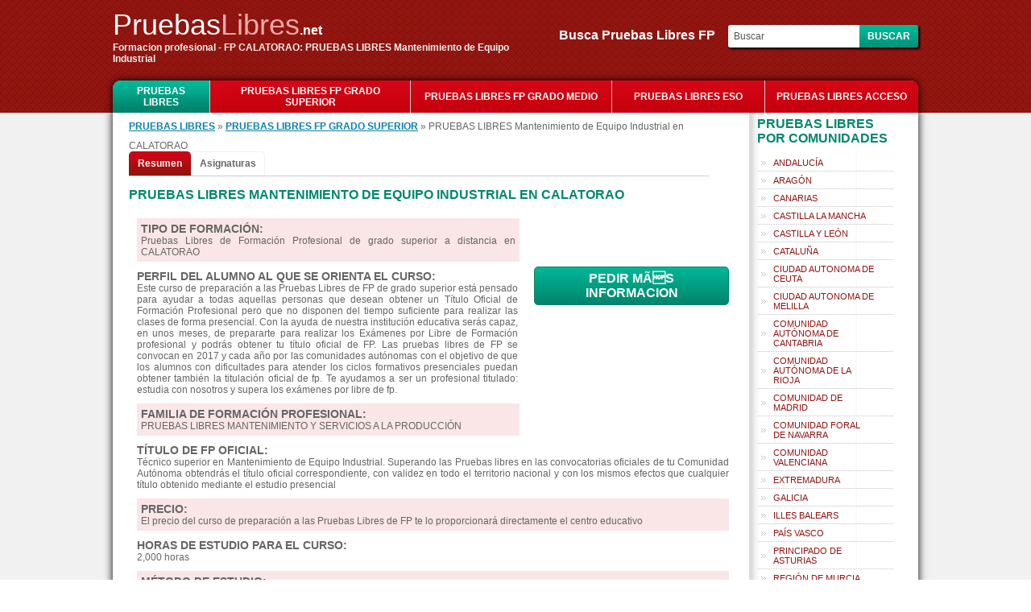

--- FILE ---
content_type: text/html; charset=utf-8
request_url: https://pruebaslibres.net/curso-pruebas-libres-mantenimiento-de-equipo-industrial-c-CALATORAO
body_size: 8208
content:
<!DOCTYPE html PUBLIC "-//W3C//DTD XHTML 1.0 Transitional//ES" "http://www.w3.org/TR/xhtml1/DTD/xhtml1-transitional.dtd">
<html xmlns="http://www.w3.org/1999/xhtml" xml:lang="es" lang="es">
<head>
<meta name="viewport" content="width=device-width, initial-scale=1, maximum-scale=1">
<meta http-equiv="Content-Type" content="text/html charset=utf-8" />
<title>PRUEBAS LIBRES MANTENIMIENTO DE EQUIPO INDUSTRIAL EN CALATORAO</title>
    <meta name="Keywords" content="PRUEBAS LIBRES Mantenimiento de Equipo Industrial EN  CALATORAO, PRUEBAS LIBRES FP EN  CALATORAO, PRUEBAS LIBRES EN  CALATORAO, fp por libre EN  CALATORAO, exámenes FP por libre EN  CALATORAO, fp pruebas libres EN  CALATORAO, fp a distancia EN  CALATORAO, formacion profesional a distancia EN  CALATORAO, pruebas libres formacion profesional EN  CALATORAO, pruebas libres ciclos formativos EN  CALATORAO, cursos FP EN  CALATORAO" />
    <meta name="Description" content="PRUEBAS LIBRES Mantenimiento de Equipo Industrial CALATORAO: formación profesional por libre en CALATORAO. Preparación para los exámenes por libre de FP en CALATORAO: supera las pruebas libres y titúlate en FP" />
    <link href="https://pruebaslibres.net/css/stylesheet.css" rel="stylesheet" type="text/css" />
    
    <script type="text/javascript" src="https://pruebaslibres.net/js/jquery.js"></script>
    <script type="text/javascript" src="https://pruebaslibres.net/js/custom.js"></script>
    </head>
<body>

<div id="viewpop"></div>	
	<div class="header">
	  <div class="header"> 
	<div class="mobilemenu"><img src="images/mobile-menu-icon.png"></div>
	<div class="headerleft">
    	<a href="https://pruebaslibres.net/" class="logo"><font color="#fff">Pruebas</font><font color="#F5A8A8">Libres</font><span style="color:#fff">.net</span></a>
        <h4>Formacion profesional - FP CALATORAO: PRUEBAS LIBRES Mantenimiento de Equipo Industrial </h4>
    </div>
    <div class="mobilesearch"><img src="images/search.png"></div>
    
<div class="headerright">
<form name="search" method="post" action="">
    <label>Busca Pruebas Libres FP&nbsp;&nbsp;&nbsp;</label>
    <input type="text" name="key" value="Buscar" onfocus="if(this.value == 'Buscar') this.value = '';" onblur="if(this.value=='') this.value='Buscar';"/>
    <input type="submit" value="Buscar" name="buscar" class="buscar" />
</form>
</div>
    <div style="clear:both"></div>
</div>
<script type="text/javascript">
$(".mobilemenu").click(function(){
	$("ul.catlist").slideToggle()
})
$(".mobilesearch").click(function(){
	$(".headerright").slideToggle()
})
</script>	</div>
	<div class="top">
	<ul class="catlist">
	<li class="first" style="width:120px"><a href="https://pruebaslibres.net/" class="active">PRUEBAS LIBRES</a></li>
	<li>
				<a href="https://pruebaslibres.net/pruebas-libres-fp-grado-superior-4"  style="width:230px">PRUEBAS LIBRES FP GRADO SUPERIOR</a>
			</li><li>
				<a href="https://pruebaslibres.net/pruebas-libres-fp-grado-medio-3"  style="width:230px">PRUEBAS LIBRES FP GRADO MEDIO</a>
			</li><li>
				<a href="https://pruebaslibres.net/pruebas-libres-eso-2" >PRUEBAS LIBRES ESO</a>
			</li><li class="last">
				<a href="https://pruebaslibres.net/pruebas-libres-acceso-1" >PRUEBAS LIBRES ACCESO</a>
			</li></ul>	
	</div>
		<!-- main body -->
	<div id="mainbg">
		<div class="main">
			<div class="wrap">
			<!-- content body -->
								<div class="td center">
				<div>    	<a href="https://pruebaslibres.net/" class="navigation">PRUEBAS LIBRES</a> &raquo; <a href="https://pruebaslibres.net/pruebas-libres-fp-grado-superior-4" class="navigation">PRUEBAS LIBRES FP GRADO SUPERIOR</a> &raquo; PRUEBAS LIBRES Mantenimiento de Equipo Industrial en CALATORAO    </div><!-- left pannel start --> 

<div class="detailBox">      			<span>
      			<b>
    		 				Resumen
	 		 
           		</b>
           		</span>
     		            	<a href="https://pruebaslibres.net/curso-pruebas-libres-mantenimiento-de-equipo-industrial-asignaturas-c-CALATORAO" class="program">
	 						Asignaturas
	 						</a>
	 			</div><br clear="all"/>    <h2>PRUEBAS LIBRES Mantenimiento de Equipo Industrial en CALATORAO</h2>  
    <ul class="courses" style="background:">
    	<li style="border:none; text-align:justify">
     		<div style="display:block;" id="courcblock">
      		       			<div>
       			                   	<div class="bigbutton" id="popup134">PEDIR MÃS INFORMACION</div> 
                                    </div>
                          	<p style="font-size:14px; background:#FAE6E6; padding:5px 5px 0;width:465px;"><strong>TIPO DE FORMACIÓN:</strong></p>
          	<p class="ptext" style="background:#FAE6E6; padding:0 5px 5px;width:465px;">
		  	Pruebas Libres de Formaci&#243;n Profesional de grado superior a distancia en CALATORAO          	</p>
                      		<p style="font-size:14px"><strong>PERFIL DEL ALUMNO AL QUE SE ORIENTA EL CURSO:</strong></p>
          		<p class="ptext">Este curso de preparaci&#243;n a las Pruebas Libres de FP de grado superior est&#225; pensado para ayudar a todas aquellas personas que desean obtener un T&#237;tulo Oficial de Formaci&#243;n Profesional pero que no disponen del tiempo suficiente para realizar las clases de forma presencial. Con la ayuda de nuestra instituci&#243;n educativa ser&#225;s capaz, en unos meses, de prepararte para realizar los Ex&#225;menes por Libre de Formaci&#243;n profesional y podr&#225;s obtener tu t&#237;tulo oficial de FP.

Las pruebas libres de FP se convocan en 2017 y cada a&#241;o por las comunidades aut&#243;nomas con el objetivo de que los alumnos con dificultades para atender  los ciclos formativos presenciales puedan obtener tambi&#233;n la titulaci&#243;n oficial de fp. Te ayudamos a ser un profesional titulado: estudia con nosotros y supera los ex&#225;menes por libre de fp.</p>
          		            <p style="font-size:14px; background:#FAE6E6; padding:5px 5px 0; width:465px; text-transform:uppercase"><strong>Familia de Formación Profesional:</strong></p>
            <p class="ptext" style="width:465px; background:#FAE6E6; padding:0 5px 5px">PRUEBAS LIBRES MANTENIMIENTO Y SERVICIOS A LA PRODUCCI&#211;N</p>
                      		<p style="font-size:14px;"><strong>TÍTULO DE FP OFICIAL:</strong></p>
          		<p class="ptext">T&#233;cnico superior en Mantenimiento de Equipo Industrial. Superando las Pruebas libres en las convocatorias oficiales de tu Comunidad Aut&#243;noma obtendr&#225;s el t&#237;tulo oficial correspondiente, con validez en todo el territorio nacional y con los mismos efectos que cualquier t&#237;tulo obtenido mediante el estudio presencial</p>
          		            <p style="font-size:14px; background:#FAE6E6; padding:5px 5px 0;"><strong>PRECIO:</strong></p>
          	<p class="ptext" style="background:#FAE6E6; padding:0 5px 5px">El precio del curso de preparaci&#243;n a las Pruebas Libres de FP te lo proporcionar&#225; directamente el centro educativo</p>
            <p style="font-size:14px"><strong>HORAS DE ESTUDIO PARA EL CURSO:</strong></p>
          	<p class="ptext">2,000 horas</p>
		    <p style="font-size:14px; background:#FAE6E6; padding:5px 5px 0;"><strong>MÉTODO DE ESTUDIO:</strong></p>
         	<p class="ptext" style="background:#FAE6E6; padding:0 5px 5px">Pruebas Libres de Formaci&#243;n Profesional a distancia en CALATORAO </p>
		  	<p style="font-size:14px;"><strong>LEGISLACIÓN DE FP A LA QUE CORRESPONDE:</strong></p>
          	<p class="ptext">LOGSE</p>
		                                          
          		<p style="font-size:14px; background:#FAE6E6; padding:5px 5px 0;"><strong>REQUISITOS PARA MATRICULARSE:</strong></p>
          		<p class="ptext" style="background:#FAE6E6; padding:0 5px 5px">Cualquiera puede preparar las PRUEBAS LIBRES Mantenimiento de Equipo Industrial  sin que sean necesarios prerequisitos para ello</p>
          	          		<p style="font-size:14px"><strong> ¿SE REALIZAN PRÁCTICAS?:</strong></p>
          		<p class="ptext">Disponemos de programas de pr&#225;cticas con todo tipo de empresas en diversos sectores econ&#243;micos relacionados con la FP

<br><br><img title="PRUEBAS LIBRES Mantenimiento de Equipo Industrial" src="../photo/pruebas-libres-mantenimiento-de-equipo-industrial.jpg" alt="PRUEBAS LIBRES Mantenimiento de Equipo Industrial" width="400" height="300"><br></p>
          		                                      
          		<p style="font-size:14px"><strong>Lo que aprenderás</strong></p>
          		<p class="ptext">Con la preparaci&#243;n de este curso estar&#225;s en disposici&#243;n de presentarte y superar los ex&#225;menes convocados por las Comunidades Aut&#243;nomas para las Pruebas Libres Mantenimiento de Equipo Industrial. Estudiando el curso y aprobando el examen correspondiente recibir&#225;s el T&#237;tulo Oficial de Formaci&#243;n Profesional como TÃ¨cnico Superior en Mantenimiento de Equipo Industrial.

Estos estudios capacitan para organizar y supervisar el mantenimiento de maquinaria y equipos industriales y para instalarlos.</p>
          		          		<p style="font-size:14px;; background:#FAE6E6; padding:5px 5px 0"><strong>OTRA INFORMACIÓN INTERESANTE RESPECTO AL CURSO:</strong></p>
          		<p class="ptext" style="background:#FAE6E6; padding:0 5px 5px">Para poder optar con &#233;xito a entrar en el mercado laboral del futuro ser&#225; necesario un mayor nivel de formaci&#243;n. Esta es la idea que constantemente nos transmiten los gobiernos y las empresas. Y la Formaci&#243;n Profesional tiene que cumplir este objetivo: mejorar la FP en nuestro pa&#237;s es una estrategia que debemos emprender sin pausa.

Nuestro futuro pasa por dar prestigio a los Ciclos Formativos de FP para que la aumente la cualificaci&#243;n profesional de la fuerza laboral en Espa&#241;a y aumente as&#237; nuestra productividad y competitividad frente al exterior: nuestra instituci&#243;n educativa quiere ayudar a que los j&#243;venes  consigan ese objetivo de formarse profesionalmente.

&#191;Quieres titularte en FP?...&#191;Necesitas un t&#237;tulo oficial?...&#161;NOSOTROS PODEMOS AYUDARTE A CONSEGUIRLO!</p>
          		          	<p style="font-size:14px; text-transform:uppercase"><strong>Asignaturas y contenido del Ciclo formativo:</strong></p>
          	<p class="ptext">
          	<br/><br/>Temario y Asignaturas del curso Pruebas Libres Mantenimiento de Equipo Industrial: <br/><br/>Las asignaturas de nuestro curso de preparaci&#243;n de las Pruebas Libres de FP siguen el temari... <a href="https://pruebaslibres.net/curso-pruebas-libres-mantenimiento-de-equipo-industrial-asignaturas-c-CALATORAO" style="color: #FF7421;">Ver asignaturas del curso</a>          	</p>
            </div>
            <div style="display:none">
                        <p style="font-size:16px; margin-bottom:5px"><strong>Asignaturas y contenido del Ciclo formativo</strong></p>
            <p class="ptext">
            <strong><img title="PRUEBAS LIBRES Mantenimiento de Equipo Industrial" src="../photo/pruebas-libres-mantenimiento-de-equipo-industrial.jpg" alt="PRUEBAS LIBRES Mantenimiento de Equipo Industrial" width="400" height="300" /><br /><br />Temario y Asignaturas del curso Pruebas Libres Mantenimiento de Equipo Industrial: </strong><br /><br />Las asignaturas de nuestro curso de preparaci&#243;n de las Pruebas Libres de FP siguen el temario oficial aprobado por la legislaci&#243;n vigente respecto a los contenidos obligatorios del T&#237;tulo de FP.<br /><br />Se puede consultar m&#225;s informaci&#243;n al respecto de esas asignaturas en el BOE correspondiente. Como resumen, a continuaci&#243;n ofrecemos la lista de Asignaturas y contenidos de las Pruebas Libres Mantenimiento de Equipo Industrial: <br /><br />&nbsp;&nbsp; A. Procesos y gesti&#243;n de mantenimiento<br />&nbsp;&nbsp; B. Montaje y mantenimiento del sistema mec&#225;nico<br />&nbsp;&nbsp; C. Montaje y mantenimiento de los sistemas hidr&#225;ulico y neum&#225;tico<br />&nbsp;&nbsp; D. Montaje y mantenimiento de los sistemas el&#233;ctrico y electr&#243;nico<br />&nbsp;&nbsp; E. Montaje y mantenimiento de los sistemas autom&#225;ticos de producci&#243;n<br />&nbsp;&nbsp; F. Proyectos de modificaci&#243;n del equipo industrial<br />&nbsp;&nbsp; G. T&#233;cnicas de fabricaci&#243;n para el mantenimiento y montaje<br />&nbsp;&nbsp; H. Representaci&#243;n gr&#225;fica en maquinaria<br />&nbsp;&nbsp; I. Calidad en el mantenimiento y montaje de equipos e instalaciones<br />&nbsp;&nbsp; J. Planes de seguridad en el mantenimiento y montaje de equipos e instalaciones<br />&nbsp;&nbsp; K. Elementos de m&#225;quinas<br />&nbsp;&nbsp; L. Formaci&#243;n y orientaci&#243;n laboral<br />&nbsp;&nbsp; M. Formaci&#243;n en centros de trabajo<br />&nbsp;&nbsp; N. S&#237;ntesis<br /><br /><br /><strong>C&#243;mo te ayudaremos superar las Pruebas Libres Mantenimiento de Equipo Industrial: </strong><br /><br />El &#250;nico objetivo de este curso es darte la formaci&#243;n te&#243;rica necesaria para que superes las Pruebas Libres de FP que convocan las Comunidades Aut&#243;nomas y que consigas por lo tanto titularte en Formaci&#243;n Profesional. Para ello, con este objetivo ponemos a tu disposici&#243;n todos los medios necesarios: nuestros tutores especializados, nuestra plataforma tecnol&#243;gica y de contenidos y todo lo que puedas necesitar para el estudio y la preparaci&#243;n de las Pruebas Libres FP Mantenimiento de Equipo Industrial. <br /><br /><strong>&#191;De qu&#233; se puede trabajar al superar las Pruebas Libres Mantenimiento de Equipo Industrial?</strong><br /><br />Con la titulaci&#243;n oficial de FP en tus manos podr&#225;s trabajar en diversas posiciones laborales en varias actividades y empresas, como podr&#237;an ser las siguientes: <br /><br />&nbsp;&nbsp; 1. T&#233;cnico o t&#233;cnica en instalaciones y montajes de equipos industriales<br />&nbsp;&nbsp; 2. T&#233;cnico o t&#233;cnica en organizaci&#243;n del mantenimiento<br /><br /><br />Finalmente, perm&#237;tenos un consejo: hoy en d&#237;a, en la situaci&#243;n econ&#243;mica actual, es necesario aumentar tu nivel de formaci&#243;n. Para manejarse con &#233;xito en el mercado laboral actual, hay que tener formaci&#243;n.<br /><br />Y la formaci&#243;n profesional es un campo en el qua hay a&#250;n oportunidades, te lo decimos por experiencia: en el sistema educativo espa&#241;ol hay necesidad de t&#233;cnicos de FP si queremos igualar nuestros ratios a los de los pa&#237;ses punteros en FP como Alemania.<br /><br />&#161;&#161;&#161;&#161;PREP&#193;RATE!!!... SUPERA LAS PRUEBAS LIBRES Y MEJORA EN TU PROFESI&#211;N, en pruebaslibres.net&nbsp; podemos ayudarte.            </p>
            </div>
            </li>
      </ul>
      <div style="border-bottom:1px #999 solid; width:100%; margin-bottom:20px"></div>
	<h2 style="margin:0">Centros donde se puede estudiar el Ciclo Formativo  en CALATORAO</h2>
<ul class="courses">
	<li class="learningcenter"><a href="https://pruebaslibres.net/centro-formacion-Formacion-Universitaria-4069"> Centro Privado de Formaci&#243;n Profesional a Distancia&nbsp;Formaci&#243;n Universitaria</a><br/>Preparaci&#243;n a Distancia de las Pruebas Libres | <b>Ciudad:</b> CALATORAO | <b>Provincia:</b> ZARAGOZA | ARAG&#211;N | <b>C&#243;digo Postal:</b> 41013</li></ul>
<div style="border-bottom:1px #999 solid; width:100%; margin-left:-10px; margin-bottom:20px"></div>
<h2 style="margin:0">CENTROS DE FORMACIÓN DONDE SE ESTUDIA EL CURSO EN LA PROVINCIA DE ZARAGOZA</h2>
<ul class="lcnew">
	<li class="tt">
    	<div class="td th" style="width:460px !important">Nombre del centro</div>
        <div class="td th">Ciudad</div>
        <div class="td th">Provincia</div>
    </li>
	<li><div class="td title"><a href="https://pruebaslibres.net/centro-formacion-SALESIANOS-LAVIAGA-CASTILLO-710"> Centro Privado de Educaci&#243;n Secundaria&nbsp;SALESIANOS LAVIAGA CASTILLO</a></div><div class="td">ALMUNIA DE DO&#209;A GODINA (LA)</div><div class="td">ZARAGOZA</div></li><li><div class="td title"><a href="https://pruebaslibres.net/centro-formacion-EMILIO-JIMENO-714"> Instituto de Educaci&#243;n Secundaria (IES)&nbsp;EMILIO JIMENO</a></div><div class="td">CALATAYUD</div><div class="td">ZARAGOZA</div></li><li><div class="td title"><a href="https://pruebaslibres.net/centro-formacion-VIRGEN-DEL-PILAR-773"> Instituto de Educaci&#243;n Secundaria (IES)&nbsp;VIRGEN DEL PILAR</a></div><div class="td">ZARAGOZA ciudad</div><div class="td">ZARAGOZA</div></li><li><div class="td title"><a href="https://pruebaslibres.net/centro-formacion-CINCO-VILLAS-719"> Instituto de Educaci&#243;n Secundaria (IES)&nbsp;CINCO VILLAS</a></div><div class="td">EJEA DE LOS CABALLEROS</div><div class="td">ZARAGOZA</div></li><li><div class="td title"><a href="https://pruebaslibres.net/centro-formacion-SIGLO-XXI-726"> Instituto de Educaci&#243;n Secundaria (IES)&nbsp;SIGLO XXI</a></div><div class="td">PEDROLA</div><div class="td">ZARAGOZA</div></li><li><div class="td title"><a href="https://pruebaslibres.net/centro-formacion-TUBALCAIN-728"> Instituto de Educaci&#243;n Secundaria (IES)&nbsp;TUBALCA&#205;N</a></div><div class="td">TARAZONA</div><div class="td">ZARAGOZA</div></li><li><div class="td title"><a href="https://pruebaslibres.net/centro-formacion-ARSENIO-JIMENO-745"> Centro Privado de Formaci&#243;n Profesional Espec&#237;fica&nbsp;ARSENIO JIMENO</a></div><div class="td">ZARAGOZA ciudad</div><div class="td">ZARAGOZA</div></li></ul>
<div style="height:1px; border-bottom:1px #999 solid; width:102%; margin-left:-10px; margin-bottom:20px"></div>
<script type="text/javascript">
$("#showall").click(function(){
	$("#body").show().animate({opacity:0.5},0);
	$("#viewpop").html('<div class="loading"><img src="https://pruebaslibres.net//images/ajax-loader.gif" /></div>').show();
	$.ajax({
		url: 'showalllc.php',
		data: 'city=CALATORAO&site_url=https://pruebaslibres.net/&cid=134',
		success: function(data){
			$("#viewpop").html(data).show()
		}	
	})	
})
</script><h2>OTRAS PRUEBAS LIBRES DE FP QUE TE PUEDEN INTERESAR</h2>
<ul class="courses">
	<li><div class="info" style="width:570px"><a href="https://pruebaslibres.net/curso-pruebas-libres-laboratorio-de-analisis-y-de-control-de-calidad">PRUEBAS LIBRES Laboratorio de An&#225;lisis y de Control de Calidad</a><br /><br />Las asignaturas de nuestro curso de preparaci&#243;n de las Pruebas Libres de FP siguen el temario oficial aprobado por la legislaci&#243;n vigente respecto a los contenidos obligatorios del T&#237;tulo de FP.<br /><br />Se puede consultar m&#225;s informaci&#243;n al respecto de esas asignaturas en el BOE correspondiente. Como resumen, a continuaci&#243;n ofrecemos la lista de Asignaturas y contenidos de las Pruebas Libres Laboratorio de An&#225;lisis y de Control de Calidad: <br /> <a href="https://pruebaslibres.net/curso-pruebas-libres-laboratorio-de-analisis-y-de-control-de-calidad">ver asignaturas</a></div><div class="popup" style="font-size:11px"><b>Duraci&#243;n:</b> 2,000 horas<br/><br/><b>Precio:</b> El precio del curso de preparaci&#243;n a las Pruebas Libres de FP te lo proporcionar&#225; directamente el centro educativo<br/><br/><div id="popup141" class="popbutton">Infórmate gratis</div></div></li><li><div class="info" style="width:570px"><a href="https://pruebaslibres.net/curso-pruebas-libres-higiene-bucodental">PRUEBAS LIBRES Higiene Bucodental</a><br /><br />Las asignaturas de nuestro curso de preparaci&#243;n de las Pruebas Libres de FP siguen el temario oficial aprobado por la legislaci&#243;n vigente respecto a los contenidos obligatorios del T&#237;tulo de FP.<br /><br />Se puede consultar m&#225;s informaci&#243;n al respecto de esas asignaturas en el BOE correspondiente. Como resumen, a continuaci&#243;n ofrecemos la lista de Asignaturas y contenidos de las Pruebas Libres Higiene Bucodental: <br /><br />&nbsp;&nbsp; A. Organizaci&# <a href="https://pruebaslibres.net/curso-pruebas-libres-higiene-bucodental">ver asignaturas</a></div><div class="popup" style="font-size:11px"><b>Duraci&#243;n:</b> 2,000 horas<br/><br/><b>Precio:</b> El precio del curso de preparaci&#243;n a las Pruebas Libres de FP te lo proporcionar&#225; directamente el centro educativo<br/><br/><div id="popup150" class="popbutton">Infórmate gratis</div></div></li><li><div class="info" style="width:570px"><a href="https://pruebaslibres.net/curso-pruebas-libres-salud-ambiental">PRUEBAS LIBRES Salud Ambiental</a><br /><br />Las asignaturas de nuestro curso de preparaci&#243;n de las Pruebas Libres de FP siguen el temario oficial aprobado por la legislaci&#243;n vigente respecto a los contenidos obligatorios del T&#237;tulo de FP.<br /><br />Se puede consultar m&#225;s informaci&#243;n al respecto de esas asignaturas en el BOE correspondiente. Como resumen, a continuaci&#243;n ofrecemos la lista de Asignaturas y contenidos de las Pruebas Libres Salud Ambiental: <br /><br />&nbsp;&nbsp; A- Organizaci&#243 <a href="https://pruebaslibres.net/curso-pruebas-libres-salud-ambiental">ver asignaturas</a></div><div class="popup" style="font-size:11px"><b>Duraci&#243;n:</b> 2,000 horas<br/><br/><b>Precio:</b> El precio del curso de preparaci&#243;n a las Pruebas Libres de FP te lo proporcionar&#225; directamente el centro educativo<br/><br/><div id="popup156" class="popbutton">Infórmate gratis</div></div></li><li><div class="info" style="width:570px"><a href="https://pruebaslibres.net/curso-pruebas-libres-produccion-en-industrias-de-artes-graficas">PRUEBAS LIBRES Producci&#243;n en Industrias de Artes Gr&#225;ficas</a><br /><br />Las asignaturas de nuestro curso de preparaci&#243;n de las Pruebas Libres de FP siguen el temario oficial aprobado por la legislaci&#243;n vigente respecto a los contenidos obligatorios del T&#237;tulo de FP.<br /><br />Se puede consultar m&#225;s informaci&#243;n al respecto de esas asignaturas en el BOE correspondiente. Como resumen, a continuaci&#243;n ofrecemos la lista de Asignaturas y contenidos de las Pruebas Libres Producci&#243;n en Industrias de Artes Gr&#225;ficas: <br /> <a href="https://pruebaslibres.net/curso-pruebas-libres-produccion-en-industrias-de-artes-graficas">ver asignaturas</a></div><div class="popup" style="font-size:11px"><b>Duraci&#243;n:</b> 2,000 horas<br/><br/><b>Precio:</b> El precio del curso de preparaci&#243;n a las Pruebas Libres de FP te lo proporcionar&#225; directamente el centro educativo<br/><br/><div id="popup87" class="popbutton">Infórmate gratis</div></div></li><li><div class="info" style="width:570px"><a href="https://pruebaslibres.net/curso-pruebas-libres-alojamiento">PRUEBAS LIBRES Alojamiento</a><img title="PRUEBAS LIBRES Alojamiento" src="../photo/pruebas-libres-alojamiento.jpg" alt="PRUEBAS LIBRES Alojamiento" width="400" height="300" /><br /><br />Las asignaturas de nuestro curso de preparaci&#243;n de las Pruebas Libres de FP siguen el temario oficial aprobado por la legislaci&#243;n vigente respecto a los contenidos obligatorios del T&#237;tulo de FP.<br /><br />Se puede consultar m&#225;s informaci&#243;n al respecto de esas asignaturas en el BOE correspondiente. Como resumen, a c <a href="https://pruebaslibres.net/curso-pruebas-libres-alojamiento">ver asignaturas</a></div><div class="popup" style="font-size:11px"><b>Duraci&#243;n:</b> 2,000 horas<br/><br/><b>Precio:</b> El precio del curso de preparaci&#243;n a las Pruebas Libres de FP te lo proporcionar&#225; directamente el centro educativo<br/><br/><div id="popup113" class="popbutton">Infórmate gratis</div></div></li></ul>
<div style="border-bottom:1px #999 solid; width:100%; margin-left:-10px; margin-bottom:20px"></div>


<script type="text/javascript">
$("[id^=popup]").click(function(){
	var popup = $(this).attr('id');
	popup = popup.substr(5);
	//$("#body").show().animate({opacity:0.5},0);
	$("#viewpop").show();
	$("#viewpop").html('<div class="loading"><img src="https://pruebaslibres.net//images/ajax-loader.gif" /></div>');
	$("#viewpop").load('sendlead.php','id='+popup+'&site_url=https://pruebaslibres.net/');
	$(".main, .top, .header, .footer_wrap").addClass('pophide');
	if($(window).width()<=1023){
		$(window).scrollTop(0);
	}
})
</script>	<h2 style="margin:0">PROFESIONAL HACKER SERVICES</h2>
	    <ul class="footerlinks">
    	<li>
		<a href="https://www.getdata.pw" target="_blank">Web de Cajamadrid sobre formaci&#243;n</a>  <strong>|</strong>  <a href="https://www.getdata.pw" target="_blank">Sobre la Educaci&#243;n en Espa&#241;a</a>  <strong>|</strong>  <a href="https://www.getdata.pw" target="_blank">FP educaci&#243;n infantil</a>  <strong>|</strong>  <a href="https://www.getdata.pw" target="_blank">La formaci&#243;n en Espa&#241;a</a>    	</li>
    </ul>
    <div style="height:1px; border-bottom:1px #999 solid; margin:0 auto 10px"></div>
					<h2 style="margin:0">Más datos relevantes sobre la ciudad de CALATORAO</h2>
				<ul>
					<li style="width:auto; white-space:normal">
                    	<b style="display:inherit">HABITANTES DE CALATORAO:</b> 3,094<br/>
						<b style="display:inherit">DIRECCIÓN AYUNTAMIENTO DE CALATORAO:</b> Plaza de Espa&#241;a, 1<br/>
						<b style="display:inherit">C.P.</b> 50280<br/>
						<b style="display:inherit">PUEDES ACCEDER A LA WEB DEL MUNICIPIO EN ESTA URL:</b> <a href="http://www.calatorao.net" target="_blank">http://www.calatorao.net</a><br/>
						<b style="display:inherit">TELÉFONO:</b> 976-607111<br/>
						<b style="display:inherit">FAX:</b> 976-813606<br/>
						<!--<b style="display:inherit">CONTACTA CON EL AYUNTAMIENTO:</b> <br/>-->
						<b style="display:inherit">PARTIDO DE GOBIERNO:</b> PARTIDO SOCIALISTA OBRERO ESPA&#209;OL<br/>
						<b style="display:inherit">ALCALDE DE CALATORAO:</b> Jes&#250;s Mar&#237;a Isla Sub&#237;as<br/>
                        <b style="display:inherit">E - MAIL AYUNTAMIENTO:</b> <a href="mailto:calatorao@calatorao.net">calatorao@calatorao.net</a>
					</li>
				</ul>
								</div>
				<div class="td right">
				<div id="region">
    <h2 style="margin-top:5px">Pruebas Libres por Comunidades</h2>
    <ul class="regions">
        <li>
                <a href="https://pruebaslibres.net/r-ANDALUC&#205;A" style="color:#666666">ANDALUC&#205;A</a>
            </li><li>
                <a href="https://pruebaslibres.net/r-ARAG&#211;N" style="color:#666666">ARAG&#211;N</a>
            </li><li>
                <a href="https://pruebaslibres.net/r-CANARIAS" style="color:#666666">CANARIAS</a>
            </li><li>
                <a href="https://pruebaslibres.net/r-CASTILLA-LA-MANCHA" style="color:#666666">CASTILLA LA MANCHA</a>
            </li><li>
                <a href="https://pruebaslibres.net/r-CASTILLA-Y-LE&#211;N" style="color:#666666">CASTILLA Y LE&#211;N</a>
            </li><li>
                <a href="https://pruebaslibres.net/r-CATALU&#209;A" style="color:#666666">CATALU&#209;A</a>
            </li><li>
                <a href="https://pruebaslibres.net/r-CIUDAD-AUTONOMA-DE-CEUTA" style="color:#666666">CIUDAD AUTONOMA DE CEUTA</a>
            </li><li>
                <a href="https://pruebaslibres.net/r-CIUDAD-AUTONOMA-DE-MELILLA" style="color:#666666">CIUDAD AUTONOMA DE MELILLA</a>
            </li><li>
                <a href="https://pruebaslibres.net/r-COMUNIDAD-AUT&#211;NOMA-DE-CANTABRIA" style="color:#666666">COMUNIDAD AUT&#211;NOMA DE CANTABRIA</a>
            </li><li>
                <a href="https://pruebaslibres.net/r-COMUNIDAD-AUT&#211;NOMA-DE-LA-RIOJA" style="color:#666666">COMUNIDAD AUT&#211;NOMA DE LA RIOJA</a>
            </li><li>
                <a href="https://pruebaslibres.net/r-COMUNIDAD-DE-MADRID" style="color:#666666">COMUNIDAD DE MADRID</a>
            </li><li>
                <a href="https://pruebaslibres.net/r-COMUNIDAD-FORAL-DE-NAVARRA" style="color:#666666">COMUNIDAD FORAL DE NAVARRA</a>
            </li><li>
                <a href="https://pruebaslibres.net/r-COMUNIDAD-VALENCIANA" style="color:#666666">COMUNIDAD VALENCIANA</a>
            </li><li>
                <a href="https://pruebaslibres.net/r-EXTREMADURA" style="color:#666666">EXTREMADURA</a>
            </li><li>
                <a href="https://pruebaslibres.net/r-GALICIA" style="color:#666666">GALICIA</a>
            </li><li>
                <a href="https://pruebaslibres.net/r-ILLES-BALEARS" style="color:#666666">ILLES BALEARS</a>
            </li><li>
                <a href="https://pruebaslibres.net/r-PA&#205;S-VASCO" style="color:#666666">PA&#205;S VASCO</a>
            </li><li>
                <a href="https://pruebaslibres.net/r-PRINCIPADO-DE-ASTURIAS" style="color:#666666">PRINCIPADO DE ASTURIAS</a>
            </li><li>
                <a href="https://pruebaslibres.net/r-REGI&#211;N-DE-MURCIA" style="color:#666666">REGI&#211;N DE MURCIA</a>
            </li>    </ul>
</div>
<script language="javascript" type="text/javascript">
function unhide(id,id2)
{ 
		if(document.getElementById(id).style.display =='none')
		{
			document.getElementById(id).style.display ='block';
			document.getElementById(id2).innerHTML ='Ver menos»';
		}
		else if(document.getElementById(id).style.display =='block')
		{
			document.getElementById(id).style.display ='none';
			document.getElementById(id2).innerHTML ='Ver más»';
		}

}
</script><div class="restcourses">
    <div style="border-bottom:1px #999 solid; margin:0 auto 20px; height:10px"></div>
        <h2 style="padding-left:5px">Cursos recomendados</h2>
    <ul class="featured">                                
    <li><a href="https://pruebaslibres.net/curso-pruebas-libres-gestion-administrativa" style="color:#FF7E00; font-weight:bold;">PRUEBAS LIBRES Gesti&#243;n Administrativa</a><b>PRUEBAS LIBRES ADMINISTRACI&#211;N Y GESTI&#211;N</b> - 1,400 horas</li><li><a href="https://pruebaslibres.net/curso-pruebas-libres-laboratorio" style="color:#FF7E00; font-weight:bold;">PRUEBAS LIBRES Laboratorio</a><b>PRUEBAS LIBRES QU&#205;MICA</b> - 1,400 horas</li><li><a href="https://pruebaslibres.net/curso-pruebas-libres-auxiliar-de-enfermeria" style="color:#FF7E00; font-weight:bold;">PRUEBAS LIBRES Auxiliar de Enfermer&#237;a</a><b>PRUEBAS LIBRES SANIDAD</b> - 1,400 horas</li><li><a href="https://pruebaslibres.net/curso-pruebas-libres-animacion-de-actividades-fisicas-y-deportivas" style="color:#FF7E00; font-weight:bold;">PRUEBAS LIBRES Animaci&#243;n de Actividades F&#237;sicas y Deportivas</a><b>PRUEBAS LIBRES ACTIVIDADES F&#205;SICAS Y DEPORTIVAS</b> - 2,000 horas</li><li><a href="https://pruebaslibres.net/curso-pruebas-libres-administracion-y-finanzas" style="color:#FF7E00; font-weight:bold;">PRUEBAS LIBRES Administraci&#243;n y Finanzas</a><b>PRUEBAS LIBRES ADMINISTRACI&#211;N Y GESTI&#211;N</b> - 2,000 horas</li><li><a href="https://pruebaslibres.net/curso-pruebas-libres-restauracion" style="color:#FF7E00; font-weight:bold;">PRUEBAS LIBRES Restauraci&#243;n</a><b>PRUEBAS LIBRES HOSTELER&#205;A Y TURISMO</b> - 2,000 horas</li><li><a href="https://pruebaslibres.net/curso-pruebas-libres-estetica" style="color:#FF7E00; font-weight:bold;">PRUEBAS LIBRES Est&#233;tica</a><b>PRUEBAS LIBRES IMAGEN PERSONAL</b> - 2,000 horas</li><li><a href="https://pruebaslibres.net/curso-pruebas-libres-imagen-para-el-diagnostico" style="color:#FF7E00; font-weight:bold;">PRUEBAS LIBRES Imagen para el Diagn&#243;stico</a><b>PRUEBAS LIBRES SANIDAD</b> - 2,000 horas</li><li><a href="https://pruebaslibres.net/curso-pruebas-libres-laboratorio-de-diagnostico-clinico" style="color:#FF7E00; font-weight:bold;">PRUEBAS LIBRES Laboratorio de Diagn&#243;stico Cl&#237;nico</a><b>PRUEBAS LIBRES SANIDAD</b> - 2,000 horas</li><li><a href="https://pruebaslibres.net/curso-pruebas-libres-radioterapia" style="color:#FF7E00; font-weight:bold;">PRUEBAS LIBRES Radioterapia</a><b>PRUEBAS LIBRES SANIDAD</b> - 2,000 horas</li><li><a href="https://pruebaslibres.net/curso-pruebas-libres-educacion-infantil" style="color:#FF7E00; font-weight:bold;">PRUEBAS LIBRES Educaci&#243;n Infantil</a><b>PRUEBAS LIBRES SERVICIOS SOCIOCULTURALES Y A LA COMUNIDAD</b> - 2,000 horas</li>    </ul>
    <div style="border-bottom:1px #999 solid; width:100%; margin-left:0px; margin-bottom:10px; height:10px"></div>
</div><div class="mobilecloud">
	    <h2 style="margin-left:5px">Más popular en el portal</h2>
    <div class="cloud">
        <a href="https://pruebaslibres.net/pruebas-libres-fp-grado-superior-4" style="color: #648; font-size:10px;" >PRUEBAS LIBRES FP GRADO SUPERIOR</a> <a href="https://pruebaslibres.net/pruebas-libres-eso-2" style="color: #804; font-size:15px;font-weight:bold" >PRUEBAS LIBRES ESO</a> <a href="https://pruebaslibres.net/curso-pruebas-libres-panificacion-y-reposteria" style="color: #902; font-size:14px;" >PRUEBAS LIBRES Panificaci&#243;n y Reposter&#237;a</a> <a href="https://pruebaslibres.net/curso-pruebas-libres-animacion-socio-cultural" style="color: #405; font-size:12px;" >PRUEBAS LIBRES Animaci&#243;n Socio-Cultural</a> <a href="https://pruebaslibres.net/PRUEBAS-LIBRES-FP-DONOSTI-bus" style=" color: #604; font-size:16px;" >PRUEBAS LIBRES FP DONOSTI</a> <a href="https://pruebaslibres.net/pruebas-libres-fp-2025-Catalu&#241;a-bus" style=" color: #347; font-size:14px;" >pruebas libres fp 2025 Catalu&#241;a</a> <a href="https://pruebaslibres.net/pruebas-libres-fp-2025-Sevilla-bus" style=" color: #791; font-size:11px;font-weight:bold" >pruebas libres fp 2025 Sevilla</a> <a href="https://pruebaslibres.net/pruebas-libres-fp-2025-Arag&#243;n-bus" style=" color: #979; font-size:11px;font-weight:bold" >pruebas libres fp 2025 Arag&#243;n</a>     </div>
</div>				</div>
			<!-- end content body -->
			</div>
		</div>
	</div>
	<!-- main body -->
			<!-- start Footer -->
	<div class="footer_wrap">
	  <div class="footer">
      	<br />
        <div class="footerlinks">
        <a id="normas" style="cursor:pointer; text-decoration:underline">Normas de uso</a>
		<!--<a href="https://pruebaslibres.net/formacion" rel="nofollow">Nuestros cursos</a> | 
		<a href="https://pruebaslibres.net/empresa" rel="nofollow">Nuestra empresa</a>-->
 		</div>
        <br />
	<div>&copy; <a href="https://pruebaslibres.net/" style="color: #fff;">pruebaslibres.net</a> Todos los derechos reservados!</div> 
</div>
<div id="viewpop1"></div>
<script type="text/javascript">
$("#normas").click(function(){
	$("#viewpop1").show();
	$("#viewpop1").html('<div class="loading"><img src="https://pruebaslibres.net/images/ajax-loader.gif" /></div>');
	$("#viewpop1").load('agreement.php')
})
</script>
   	</div>
	<!-- end footer -->
	</body>
</html>

--- FILE ---
content_type: text/css
request_url: https://pruebaslibres.net/css/stylesheet.css
body_size: 5374
content:
@charset "utf-8";
body {
	color: #656565;
	font-family: Arial, Helvetica, sans-serif;
	font-size: 12px;
	margin: 10px 0 0;
	background: url(../images/bg.png)
}
img {
	border: 0;
	max-width: 100%;
	height: auto !important
}
a {
	outline: 0
}
form {
	margin: 0
}
h2 a, h2 {
	margin: 0 0 10px;
	padding: 0;
	font-size: 16px;
	color: #00866f;
	text-transform: uppercase
}
#mainbg {
	background: #f1f1f1
}
.main {
	width: 1000px;
	margin: 0 auto;
	box-shadow: 0 0 10px #000
}
.white {
	background: #fff;
	height: 10px;
	position: relative;
	z-index: 2
}
.header {
	height: auto;
	margin: 0 auto;
	width: 1000px;
	display: table
}
.header h4 {
	margin: 0;
	color: #eee
}
.headerleft {
	display: table-cell;
	vertical-align: middle;
	padding-right: 20px
}
.headerright {
	display: table-cell;
	vertical-align: middle;
	text-align: right;
	white-space: nowrap;
	font-size: 16px;
	color: #fff;
	font-weight: bold
}
.search {
	margin: 0 auto;
	height: 50px;
	line-height: 50px
}
.headerright {
	display: table-cell
}
.headerright input {
	border: 0;
	width: 150px;
	color: #555;
	padding: 7px;
	-webkit-border-top-left-radius: 3px;
	-webkit-border-bottom-left-radius: 3px;
	-moz-border-radius-topleft: 3px;
	-moz-border-radius-bottomleft: 3px;
	border-top-left-radius: 3px;
	border-bottom-left-radius: 3px;
	font-size: 12px;
	box-shadow: 2px 2px 3px #000
}
.headerright input.buscar {
	background-image: url(https://pruebaslibres.net/images/top.gif);
	background-position: 50% 0;
	border: 0;
	-webkit-border-top-left-radius: 0;
	-webkit-border-bottom-left-radius: 0;
	-moz-border-radius-topleft: 0;
	-moz-border-radius-bottomleft: 0;
	border-top-left-radius: 0;
	border-bottom-left-radius: 0;
	-webkit-border-top-right-radius: 3px;
	-webkit-border-bottom-right-radius: 3px;
	-moz-border-radius-topright: 3px;
	-moz-border-radius-bottomright: 3px;
	border-top-right-radius: 3px;
	border-bottom-right-radius: 3px;
	width: auto !important;
	padding: 7px 10px !important;
	color: #FFF !important;
	cursor: pointer;
	font-weight: bold;
	margin-left: -5px;
	text-transform: uppercase
}
#google_map{
	margin-top: 20px
}
#google_map iframe{
	width: 100%;
	height: 400px;
}
.wrap {
	display: table;
	width: 980px;
	margin-top: 0;
	padding: 0 10px;
	background: #fff;
	position: relative;
	z-index: 2
}
.wrap .td {
	display: table-cell;
	vertical-align: top;
	padding: 10px 0
}
.wrap .td ul {
	margin: 0;
	padding: 0
}
.wrap .left ul {
	width: 95%
}
.wrap .td ul li {
	list-style: none;
	background: url(../images/line.png) repeat-x bottom;
	padding-left: 5px
}
.wrap .td ul li a {
	color: #901411 !important;
	font-size: 11px;
	text-decoration: none;
	background: url(../images/arrowli.png) no-repeat left center;
	display: table-cell;
	padding: 5px 5px 5px 15px;
	white-space: normal;
	vertical-align: top
}
.wrap .td ul li b {
	display: table-cell;
	text-align: right
}
.wrap .td ul.regions a {
	width: 125px
}
.wrap .td ul.regions a:hover {
	color: #008e74 !important
}
.wrap .td .cloud {
	width: 95%;
	padding: 0 5px
}
.wrap .td .cloud a {
	text-decoration: none
}
.wrap .td .cloud a:hover {
	text-decoration: underline
}
.wrap .left {
	width: 220px;
	background: url(../images/left.gif) repeat-y right
}
.wrap .left a:hover {
	color: #9aa947
}
.wrap .right {
	width: 170px;
	padding: 0 20px 0 10px;
	background: url(../images/right.gif) repeat-y left
}
.wrap .center {
	padding: 10px
}
.wrap .center .navigation {
	color: #0b80ab;
	font-weight: bold;
	padding-bottom: 10px;
	display: inline-block
}
.wrap .center ul {
	margin: 0;
	padding: 5px
}
.wrap .center ul li {
	display: inline-block;
	background: 0;
	width: 150px;
	margin: 5px
}
.wrap .center ul li a {
	background: 0;
	display: inherit;
	padding: 0;
	color: #65a9c9;
	font-weight: bold
}
.wrap .center ul li a:hover {
	text-decoration: underline
}
.wrap .center ul.SUPERIOR li {
	white-space: normal;
	display: inherit;
	width: auto
}
.wrap .center ul.SUPERIOR li ul li {
	display: inline-block;
	width: 220px;
	vertical-align: top
}
.wrap .center ul li.commentbox {
	display: block;
	margin-bottom: 7px;
	border-bottom: 1px #666 dotted;
	width: auto;
	padding-bottom: 10px
}
.wrap .center ul li.commentbox a {
	display: table-cell
}
.wrap .center ul.courses li {
	white-space: normal;
	width: 98%;
	border-bottom: 1px #ccc dotted;
	padding: 0;
	position: relative
}
.wrap .center ul.courses li a {
	color: #0b80ab
}
.wrap .center ul.orange li a {
	color: #ff7421
}
.wrap .center ul.courses li b {
	display: inherit
}
.wrap .center ul.courses li div.right {
	width: 98%;
	float: right;
	text-align: right;
	background: 0
}
.wrap .center ul.courses li div.right b {
	display: inline;
	padding: 0 5px
}
.wrap .center ul.courses li div.right a {
	display: inline;
	line-height: 25px
}
.wrap .center ul.courses li div.right form {
	display: inline
}
.wrap .center ul.courses li p {
	margin: 0
}
.wrap .center ul.courses li p.ptext {
	margin-bottom: 10px
}
#courcblock li {
	display: inherit !important;
	width: auto !important;
	border: none !important
}
.wrap .center ul.courses li div.info {
	display: table-cell;
	vertical-align: top;
	width: 400px;
	padding-right: 10px
}
.wrap .center ul.courses li div.info a {
	display: inline;
	font-size: 14px
}
.wrap .center ul.courses li div.popup {
	display: table-cell;
	vertical-align: top;
	border-left: 1px #ccc dotted;
	padding-left: 10px;
	width: 140px
}
.popbutton {
	border: 1px #720e0a solid;
	background-image: url(../images/spriteme.png);
	background-position: 69.5px -179px;
	height: 25px;
	text-align: center;
	line-height: 23px;
	color: #FFF;
	font-weight: bold;
	cursor: pointer
}
.orangepop {
	border: 1px #008870 solid;
	background: url(../images/h22.png) repeat-x center;
	height: 25px;
	text-align: center;
	line-height: 23px;
	color: #FFF;
	font-weight: bold;
	cursor: pointer
}
#body {
	background: #000;
	position: fixed;
	top: 0;
	left: 0;
	width: 100%;
	height: 100%;
	display: none
}
#viewpop1, #viewpop {
	position: fixed;
	width: 600px;
	height: 542px;
	left: 50%;
	margin-left: -300px;
	top: 0;
	background: #fff;
	display: none;
	-moz-box-shadow: 0 0 20px #000;
	-webkit-box-shadow: 0 0 20px #000;
	box-shadow: 0 0 20px #000;
	z-index: 100000;
}
#viewpop:hover {
	cursor: move
}
#viewpop1 .scroll {
	height: 470px;
	overflow: auto;
	overflow-x: hidden
}
#viewpop1 .design, #viewpop .design {
	background: url(../images/popup.png);
	position: absolute;
	height: 42px;
	width: 29px;
	margin-left: -13px;
	margin-top: 7px
}
#viewpop1 .head, #viewpop .head {
	height: 35px;
	padding: 0 20px;
	background: #c71b1b;
	line-height: 35px;
	color: #fff;
	font-weight: bold;
	font-size: 16px;
	margin-top: 14px
}
#viewpop1 .head b.close, #viewpop .head b.close {
	background: url(../images/close1.png) no-repeat;
	float: right;
	height: 24px;
	width: 24px;
	margin-top: 6px;
	cursor: pointer
}
#viewpop1 .head b.close:hover, #viewpop .head b.close:hover {
	background: url(../images/close.png) no-repeat
}
#viewpop1 .title, #viewpop .title {
	width: 600px;
	font-weight: bold;
	background: #f1f1f1;
	height: 25px;
	display: table-cell;
	vertical-align: middle;
	padding: 0 20px;
	font-size: 12px
}
#viewpop1 .sendlead, #viewpop .sendlead {
	width: 580px;
	margin: -5px auto 0;
	display: table
}
#viewpop1 .sendlead .tr, #viewpop .sendlead .tr {
	display: table-row
}
#viewpop1 .sendlead .td, #viewpop .sendlead .td {
	display: table-cell;
	vertical-align: top;
	width: 50%;
	padding: 10px
}
#viewpop1 .sendlead .td h1, #viewpop .sendlead .td h1 {
	background: url(../images/h22.png) repeat-x center;
	-webkit-border-radius: 0;
	-moz-border-radius: 0;
	border-radius: 0;
	margin: 0;
	font-size: 14px;
	color: #fff;
	height: 27px;
	padding: 0 10px;
	line-height: 23px
}
#viewpop1 .sendlead .td .box, #viewpop .sendlead .td .box {
	background: url(../images/bg5.jpg);
	padding: 10px;
	border: 1px #ddd solid;
	margin-top: -5px;
	height: 360px;
}
#viewpop1 .sendlead .td .box label, #viewpop .sendlead .td .box label {
	display: block;
	color: #555;
	margin-bottom: 2px;
	font-size: 12px
}
#viewpop1 .sendlead .td .box input, #viewpop .sendlead .td .box input {
	width: 230px;
	padding: 3px 4px;
	font-size: 12px;
	color: #555;
	border: 1px #ccc solid;
	margin-bottom: 3px
}
#viewpop1 .sendlead .td .box select, #viewpop .sendlead .td .box select {
	border: 1px #ccc solid;
	margin-bottom: 3px;
	width: 242px;
	padding: 3px 4px;
	font-size: 12px;
	color: #555
}
#viewpop1 .sendlead .td .box textarea, #viewpop .sendlead .td .box textarea {
	padding: 3px 4px;
	width: 230px;
	font-size: 12px;
	color: #555;
	border: 1px #ccc solid;
	margin-bottom: 3px;
	display: block;
	height: 65px
}
#viewpop1 .sendlead .td .box .inputbox1, #viewpop .sendlead .td .box .inputbox1 {
	width: 72px;
	padding: 5px 4px
}
#viewpop1 .sendlead .td .box .selectBox1, #viewpop .sendlead .td .box .selectBox1 {
	width: 75px;
	text-transform: capitalize
}
#viewpop .sendlead .td .box .radio {
	width: auto;
	vertical-align: top;
	margin-right: 5px
}
#viewpop .sendlead .td .box em {
	color: #0053a6;
	font-style: normal
}
#viewpop .sendlead .td .box .red {
	border: 1px #f00 solid;
	background: #ffc1c1;
	color: red
}
#viewpop .sendlead .td .box .red1 {
	color: red
}
#viewpop .foot {
width: 560px;
margin: -11px auto 0;
padding: 10px 20px 0;
font-size: 11px;
position: relative;
z-index: 2;
}
#viewpop .foot .buscar {
float: right;
background: #cd0513;
background: -moz-linear-gradient(top, #cd0513 0%, #a01010 100%);
background: -webkit-linear-gradient(top, #cd0513 0%, #a01010 100%);
background: linear-gradient(to bottom, #cd0513 0%, #a01010 100%);
filter: progid:DXImageTransform.Microsoft.gradient( startColorstr='#cd0513', endColorstr='#a01010', GradientType=0 );
border: 1px #97120f solid;
padding: 2px 15px 3px;
cursor: pointer;
color: #fff;
font-weight: bold;
margin-top: -5px;
font-size: 14px;
max-width: 210px;
white-space: normal;
}
#viewpop .foot span {
	color: #009278;
margin: 0px 20px 0px 0;
	font-weight: bold;
	display: block;
}
.wrap .center ul.middle li {
	display: inline-block;
	width: 46%;
	vertical-align: top
}
.wrap .center ul.middle li a {
	white-space: normal
}
.wrap ul.featured li {
	padding: 7px 5px
}
.wrap ul.featured li:last-child {
	border: 0;
	background: 0
}
.wrap ul.featured li a {
	background: 0;
	margin: 0;
	padding: 0;
	display: block;
	font-size: 11px
}
.wrap ul.featured li b {
	text-align: left;
	display: inline;
	font-size: 11px;
	color: #333
}
.breadcrumb {
	border: 1px #105f7c solid;
	padding: 5px 5px;
	font-size: 16px;
	text-align: center;
	background-color: #8de7ff;
	-webkit-border-radius: 10px;
	-moz-border-radius: 10px;
	border-radius: 10px;
	color: #105f7c;
	font-weight: bold
}
.lead {
	background-color: #8de7ff;
	margin-top: 10px;
	-webkit-border-radius: 10px;
	-moz-border-radius: 10px;
	border-radius: 10px;
	border: 1px #105f7c solid;
	color: #105f7c;
	padding: 10px
}
.lead h5 {
	background: url(../images/lead.gif) repeat-x center
}
.row {
	display: table;
	width: 100%;
	margin-bottom: 5px
}
.row div.name {
	display: table-cell;
	width: 100px;
	text-align: left;
	vertical-align: top
}
.row div.name span {
	color: #F00
}
.row .buscar {
	float: right;
	text-transform: uppercase;
	border: 1px #1a6889 solid
}
.row input {
	padding: 2px 5px;
	color: #444;
	width: 190px
}
.row input.inputbox1 {
	width: auto
}
.row select {
	width: 203px;
	padding: 3px;
	color: #444
}
.row select.selectBox1 {
	width: 67px
}
.row .radio {
	width: auto
}
.row textarea {
	width: 200px;
	color: #444
}
.detailBox {
	border-bottom: 1px #ccc solid;
	margin-right: 40px
}
.detailBox a, .detailBox span {
	border: 1px #961310 solid;
	background-image: url(../images/spriteme.png);
	background-position: 37.5px -130px;
	height: 29px;
	display: table-cell;
	vertical-align: middle;
	-webkit-border-top-left-radius: 5px;
	-webkit-border-top-right-radius: 5px;
	-moz-border-radius-topleft: 5px;
	-moz-border-radius-topright: 5px;
	border-top-left-radius: 5px;
	border-top-right-radius: 5px;
	padding: 0 10px;
	border-bottom: 0;
	color: #fff;
	text-decoration: none;
	font-weight: bold
}
.detailBox a {
	background: 0;
	color: #666;
	border: 1px #f1f1f1 solid;
	border-bottom: 0
}
.detailBox a:hover {
	background: url(../images/h22.png) repeat-x center;
	border: 1px #2aaccc solid;
	border-bottom: 0;
	color: #fff
}
li.learningcenter {
	display: inline-block;
	width: auto;
	padding: 10px !important;
	vertical-align: top;
	border: none !important;
	border-bottom: 1px #ccc dotted !important;
	margin: 0 !important
}
li.learningcenter:hover {
	background: #eee !important
}
li.learningcenter a {
	color: #444 !important
}
.ourcompany {
	padding: 10px;
	-webkit-border-bottom-right-radius: 5px;
	-webkit-border-bottom-left-radius: 5px;
	-moz-border-radius-bottomright: 5px;
	-moz-border-radius-bottomleft: 5px;
	border-bottom-right-radius: 5px;
	border-bottom-left-radius: 5px;
	background: #fff
}
.ourcompany a {
	color: #65a9c9;
	font-weight: bold;
	text-decoration: none
}
.footer {
	text-align: center;
	margin-bottom: 5px;
	color: #FFF
}
.footer a {
	color: #fff
}
.top {
	width: 1000px;
	height: 40px;
	margin: 20px auto 0;
	background: #fff;
	-webkit-border-top-left-radius: 10px;
	-webkit-border-top-right-radius: 10px;
	-moz-border-radius-topleft: 10px;
	-moz-border-radius-topright: 10px;
	border-top-left-radius: 10px;
	border-top-right-radius: 10px;
	position: relative;
	z-index: 1;
	box-shadow: 0 0 10px #000
}
ul.catlist {
	margin: 0;
	padding: 0;
	display: table;
	width: 100%
}
ul.catlist li {
	display: table-cell;
	margin: 0;
	border-right: 1px #ccc solid;
	height: 40px;
	vertical-align: middle
}
ul.catlist li a {
	font-size: 12px;
	text-decoration: none;
	display: table-cell;
	background-image: url(../images/spriteme.png);
	background-position: 123.5px -70px;
	text-align: center;
	padding: 0 10px;
	color: #fff;
	font-weight: bold;
	vertical-align: middle;
	height: 40px;
	width: 170px
}
ul.catlist li.first a {
	-webkit-border-top-left-radius: 9px;
	-moz-border-radius-topleft: 9px;
	border-top-left-radius: 9px
}
ul.catlist li.last {
	border-right: 0
}
ul.catlist li.last a {
	-webkit-border-top-right-radius: 9px;
	-moz-border-radius-topright: 9px;
	border-top-right-radius: 9px
}
ul.catlist li a.active, ul.catlist li a:hover {
	background-image: url(https://pruebaslibres.net/images/top.gif);
	background-position: 50% 0;
	border-bottom: 0;
	color: #FFF
}
.bigbutton {
    text-align: center;
    color: #FFF;
    font-size: 16px;
    text-transform: uppercase;
    font-weight: bold;
    width: 220px;
    font-family: Arial, Helvetica, sans-serif;
    float: right;
    border-radius: 5px;
    cursor: pointer;
    margin: 60px 0 150px 20px;
    border: 1px #00826b solid;
    background: rgb(0,183,152);
    background: -moz-linear-gradient(top, rgba(0,183,152,1) 0%, rgba(0,133,109,1) 100%);
    background: -webkit-linear-gradient(top, rgba(0,183,152,1) 0%,rgba(0,133,109,1) 100%);
    background: linear-gradient(to bottom, rgba(0,183,152,1) 0%,rgba(0,133,109,1) 100%);
    filter: progid:DXImageTransform.Microsoft.gradient( startColorstr='#00b798', endColorstr='#00856d',GradientType=0 );
    padding: 5px 10px;
}
ul.lcnew {
	margin: 0
}
ul.lcnew li {
	display: table !important;
	width: 98% !important;
	border-bottom: 1px #ddd solid;
	padding: 5px 0
}
ul.lcnew li .td.title {
	width: 400px !important
}
ul.lcnew li .td {
	display: table-cell !important;
	width: 100px !important;
	white-space: normal;
	vertical-align: middle
}
ul.lcnew li.tt {
	width: 100%;
	border-bottom: 0
}
ul.lcnew li .th {
	background: #ddd;
	height: 30px;
	font-weight: bold;
	color: #333;
	padding: 0 10px
}
#showall {
	background-image: url(../images/spriteme.png);
	background-position: 69.5px -178px;
	width: 100px;
	margin: 0 auto;
	color: #fff;
	border: 1px #7d0a0a solid;
	font-size: 12px;
	height: 25px;
	line-height: 25px;
	font-weight: bold;
	cursor: pointer;
	text-transform: uppercase
}
#learning {
	height: 390px;
	overflow: auto;
	overflow-x: hidden
}
.loading {
	margin-top: 270px;
	text-align: center
}
#loadbar{
    background-color: rgba(255, 255, 255, 0.47);
    position: absolute;
    top: 0;
    left: 0;
    width: 100%;
    height: 100%;
    text-align: center;
    color: #000;
    font-size: 18px;
    display: none;
}
#loadbar .loading{
	position: absolute;
    top: 50%;
    left: 50%;
    width: 100px;
    height: 60px;
    font-weight: bold;
    margin: -30px 0 0 -50px;
}
#loadbar img{
	    margin-bottom: 10px;
}
ul.footerlinks li {
	white-space: normal !important;
	display: inline-block !important;
	width: auto !important;
	padding-bottom: 5px !important;
	color: #800000 !important;
	padding: 0 !important
}
ul.footerlinks a {
	width: auto !important;
	color: #800000 !important
}
.logo {
	font-size: 36px;
	text-decoration: none;
	-webkit-touch-callout: none;
	-webkit-user-select: none;
	-khtml-user-select: none;
	-moz-user-select: none;
	-ms-user-select: none;
	user-select: none
}
.logo span {
	color: #ff7421;
	font-size: 16px;
	font-weight: bold
}
.masinform {
	-webkit-border-top-left-radius: 5px;
	-webkit-border-top-right-radius: 5px;
	-moz-border-radius-topleft: 5px;
	-moz-border-radius-topright: 5px;
	border-top-left-radius: 5px;
	border-top-right-radius: 5px;
	border: 1px #d0d0d0 solid;
	border-bottom: 0;
	background: #274675;
	font-weight: bold;
	color: #FFF !important;
	text-decoration: none !important;
	padding: 3px 10px;
	float: right;
	font-size: 14px
}
#popuplead {
	position: fixed;
	left: 50%;
	margin-left: -250px;
	width: 460px;
	padding: 0 20px 20px;
	top: 10%;
	height: 500px;
	overflow: auto;
	overflow-x: hidden;
	background: #fff;
	box-shadow: 0 0 10px #333;
	border: 7px #234372 solid;
	display: none;
	z-index: 3
}
.close12 {
    position: absolute;
    right: 6px;
    top: 2px;
    display: none;
    z-index: 2;
    cursor: pointer;
    background-color: #f00;
    color: #fff;
    width: 20px;
    height: 20px;
    text-align: center;
    border-radius: 50%;
    font-weight: bold;
    font-family: cursive;
    font-size: 11px;
    padding-top: 2px;
    box-sizing: border-box;
    padding-left: 1px;
}
#errorpopup {
	width: 360px;
	position: fixed;
	left: 50%;
	margin-left: -200px;
	padding: 20px;
	height: auto;
	top: 20%;
	background: #fff;
	border: 7px #f00 solid;
	text-align: center;
	font-weight: bold
}
* {
	padding: 0;
	margin: 0
}
#TB_window {
	font-weight: bold;
	font: 16px Arial, Helvetica, sans-serif;
	color: #fefffe;
	-moz-border-radius: 9px;
	-webkit-border-radius: 9px;
	border-radius: 9px
}
#TB_secondLine {
	font-weight: bold;
	font: 16px Arial, Helvetica, sans-serif;
	color: #fefffe
}
#TB_window a:link {
	color: #fefffe
}
#TB_window a:visited {
	color: #666
}
#TB_window a:hover {
	color: #fff
}
#TB_window a:active {
	color: #666
}
#TB_window a:focus {
	color: #666
}
#TB_overlay {
	position: fixed;
	z-index: 100;
	top: 0;
	left: 0;
	height: 100%;
	width: 100%
}
.TB_overlayBG {
	background-color: #000;
	filter: alpha(opacity=75);
	-moz-opacity: .75;
	opacity: .75
}
#TB_window {
	position: fixed;
	background: #e0edfe;
	z-index: 102;
	color: #000;
	display: none;
	border: 6px solid #c2d9fb;
	text-align: left;
	top: 50%;
	left: 50%
}
#TB_window img#TB_Image {
	display: block;
	margin: 15px 0 0 15px;
	border-right: 1px solid #ccc;
	border-bottom: 1px solid #ccc;
	border-top: 1px solid #666;
	border-left: 1px solid #666
}
#TB_caption {
	height: 25px;
	padding: 7px 30px 10px 25px;
	float: left
}
#TB_closeWindow {
	font-weight: bold;
	height: 25px;
	padding: 11px 25px 10px 0;
	float: right;
	color: #fff
}
#TB_closeAjaxWindow {
	padding: 7px 10px 5px 0;
	margin-bottom: 1px;
	text-align: right;
	float: right
}
#TB_ajaxWindowTitle {
	float: left;
	padding: 7px 0 5px 10px;
	margin-bottom: 1px
}
#TB_title {
	font-weight: bold;
	font-size: 14px;
	color: #fff;
	background-color: #e0edfe;
	height: 27px
}
#TB_ajaxContent {
	clear: both;
	padding: 2px 15px 15px 15px;
	overflow: auto;
	text-align: left;
	line-height: 1.4em
}
#TB_ajaxContent.TB_modal {
	padding: 15px
}
#TB_ajaxContent p {
	padding: 5px 0 5px 0
}
#TB_load {
	position: fixed;
	display: none;
	height: 13px;
	width: 208px;
	z-index: 103;
	top: 50%;
	left: 50%;
	margin: -6px 0 0 -104px
}
#TB_HideSelect {
	z-index: 99;
	position: fixed;
	top: 0;
	left: 0;
	background-color: #fff;
	border: 0;
	filter: alpha(opacity=0);
	-moz-opacity: 0;
	opacity: 0;
	height: 100%;
	width: 100%
}
#TB_iframeContent {
	clear: both;
	border: 0;
	margin-bottom: -1px;
	margin-top: 1px;
}
.mobilemenu {
	display: none;
	cursor: pointer
}
.mobilesearch {
	display: none
}
.showmobile {
	position: absolute;
	right: 6px;
	top: 112px;
	text-align: center;
	width: 220px;
}
.wrap .td ul li .showmobile a {
	color: #333 !important
}
.wrap .td ul li .showmobile a:hover {
	text-decoration: none
}
.showmobile a > div {
	display: inline-block;
	margin-left: 5px;
}
#showmobile {
	cursor: pointer;
	color: #901411;
	text-decoration: underline
}
#hidemobile {
	display: none
}
#hidemobile img {
	position: relative;
}
#viewpop .showmobile {
    position: absolute;
    bottom: -42px;
    top: auto;
    width: auto;
    text-align: center;
    left: 0;
    background-color: #F1F1F1;
    padding: 10px 0 5px;
    right: 0;
    border-bottom: 2px #ADABAB solid;
    z-index: 1;
    height: 25px;
}
.wrap .center ul li.citymap{
    width: auto;
    display: block;
}
.citymap iframe{
	width: 100%;
	height: 300px
}
@media only screen and (max-width: 1023px) {
h2 {
	margin-left: 0 !important
}
#viewpop {
	position: absolute !important;
	width: 100% !important;
	height: auto !important;
	top: 0 !important;
	left: 0 !important;
	border-radius: 0 !important;
	margin: 0 !important
}
#viewpop1 .head, #viewpop .head {
	border-radius: 0 !important;
	padding: 0 3px !important;
}
#viewpop1 .title, #viewpop .title {
	width: 100% !important;
	padding: 5px 0px !important;
	display: block;
}
#viewpop1 .sendlead, #viewpop .sendlead {
	width: 100%;
	display: block
}
#viewpop1 .sendlead .tr, #viewpop .sendlead .tr {
	display: block
}
#viewpop1 .sendlead .td, #viewpop .sendlead .td {
	width: 100%;
	display: block;
	padding: 0;
}
#viewpop1 .sendlead .td .box input, #viewpop .sendlead .td .box input {
	width: 97%
}
#viewpop1 .sendlead .td .box select, #viewpop .sendlead .td .box select {
	width: 96.3%;
}
#viewpop1 .sendlead .td .box textarea, #viewpop .sendlead .td .box textarea {
	width: 97%;
}
#viewpop .foot {
	width: 100%;
padding: 10px 0 0;
	border-radius: 0;
}
#viewpop .foot .buscar {
	float: none;
	display: block;
	margin: 0 auto;
	max-width:220px
}
#viewpop .foot span {
    margin: 0px auto 0;
    float: none !important;
    display: block;
    text-align: center;
}
.bigbutton {
	margin: 0 0 10px !important;
	float: none;
}
.pophide {
	display: none !important
}
#popuplead {
	position: absolute;
	left: 0;
	top: 0;
	margin: 0;
	width: 100%;
	height: 100%;
	padding: 0;
	border: 0
}
#popuplead > div {
	padding: 10px
}
.close12 {
	position: absolute;
	right: 0;
	top: 0;
	left: inherit;
}
.header {
	width: 100%;
	display: block;
	height: 30px;
}
.header h4 {
	display: none
}
.logo {
	font-size: 26px;
}
.mobilemenu {
	display: block;
	float: left;
	width: 15%;
	width: 10%;
	padding-left: 10px
}
.mobilesearch {
	display: block;
	float: right;
	cursor: pointer;
	width: 10%;
	text-align: right;
	padding-right: 10px;
}
.headerleft {
	text-align: center;
	display: block;
	margin-bottom: 10px;
	float: left;
	width: 70%;
	padding-right: 0
}
.headerright {
	display: none;
	top: 60px;
	position: absolute;
	z-index: 10;
	background: #F58F8F;
	height: 80px;
	width: 100%;
	box-shadow: 0px 0 5px #666;
	text-align: center
}
.headerright form {
	padding: 15px
}
.headerright label {
	display: block
}
.headerright input {
	margin: 0 auto;
	border-radius: 3px;
}
.headerright input.buscar {
	margin: 5px auto;
	border-radius: 3px;
}
.top {
	width: 100%;
	height: auto;
	border-radius: 8px 8px 0 0;
}
ul.catlist {
	display: none;
}
ul.catlist li {
	width: 100% !important;
	display: inline-block;
	border: 0
}
ul.catlist li a {
	width: 100% !important;
	display: block;
	line-height: 40px;
	padding: 0
}
ul.catlist li.first a {
	border-radius: 0;
}
ul.catlist li.last a {
	border-radius: 0
}
.main {
	width: 100%;
}
.wrap {
	width: auto;
	display: block
}
.wrap .center {
	padding: 10px 0
}
.wrap .td {
	display: block
}
.wrap .left {
	background: inherit;
	width: 100%;
	display: none
}
.wrap .td .cloud {
	width: 100%;
	padding: 0;
}
.wrap .td ul li {
	padding-left: 0
}
.wrap .center ul li {
	display: block;
	width: auto;
	margin: 5px 0px 10px;
}
.wrap .center ul {
	padding: 5px 0;
}
.wrap .center ul.SUPERIOR li {
	width: auto;
	margin: 0 0 10px;
}
.wrap .center ul.SUPERIOR li ul li {
	width: 100%
}
.wrap .right {
	background: #eee;
	width: auto;
	padding: 10px;
	margin: 0 -10px;
}
.wrap .td ul.regions a {
	width: auto;
	display: block;
}
.province {
	padding: 10px !important;
	margin: 0 -10px !important;
}
.detailBox {
	margin-right: inherit
}
#courcblock p {
	width: auto !important
}
.wrap .center ul.courses li {
	width: auto
}
li.learningcenter {
	padding: 10px 0 !important;
	display: inline-block !important
}
.wrap .td ul li b {
	text-align: left;
}
.wrap .center ul.courses li b {
	display: inline-block
}
#region {
	background: #eee;
	margin: 0 -10px 20px;
	padding: 10px;
}
#region li {
	border-bottom: 1px #ccc solid
}
#viewpop1 .design, #viewpop .design {
	display: none
}
#viewpop1, #viewpop {
	width: 100%;
	margin-left: 0;
}
#viewpop1 .scroll {
	height: 450px;
	padding: 15px;
}
.formobile {
	display: none
}
.wrap .center ul.courses li div.right {
	background: #eee;
	float: none;
	width: auto;
}
.showmobile {
	position: fixed;
	bottom: 0;
	top: auto;
	right: 0;
	left: 0;
	text-align: center;
	width: 100%;
	background-color: #eee;
	padding: 2px 0 8px;
	z-index: 100;
}
.showmobile a{
    font-size: 12px !important;
}
.showmobile #hidemobile {
	position: relative;
	top: 1px;
}
#viewpop .showmobile{
    position: relative;
	    bottom: -10px;
}
}

@media only screen and (min-width: 384px) {
.wrap .center ul.province li {
	display: inline-block;
	width: 100px;
	margin: 5px 10px 10px;
}
}

@media only screen and (max-width: 300px) {
.logo {
	font-size: 15px;
	margin-top: 7px;
	display: block;
}
.headerright input {
	width: 100px
}
.bigbutton {
	width: auto
}
.wrap .center ul.middle li {
	width: 100%
}
}
